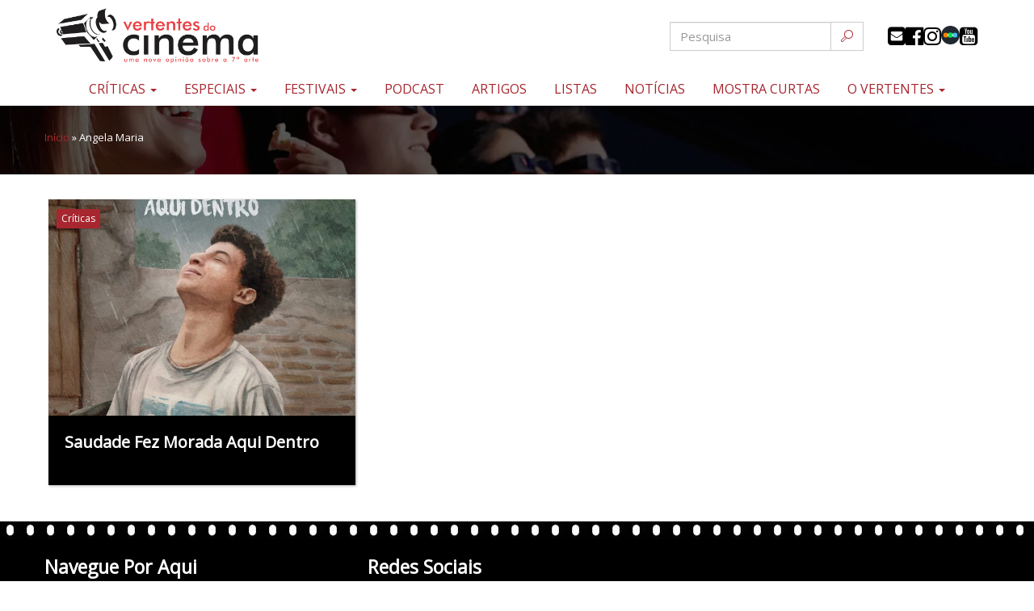

--- FILE ---
content_type: application/x-javascript
request_url: https://vertentesdocinema.com/wp-content/themes/odin/assets/js/libs/owlcarousel/ativacao.js?ver=18
body_size: -350
content:
jQuery(document).ready(function($){
  var $owl6 = $('.owl-6').owlCarousel({
    margin: 10,
    stagePadding: 30,
    loop:false,
    nav:true,
    navText:['&#10094;','&#10095;'],
    dots:false,    
    responsiveClass:true,
    responsive:{
      0:{
        items:1
      },
      767:{
        items:4
      },
      990:{
        items:6
      }
    }
  })
  var $owl5 = $('.owl-5').owlCarousel({
    margin: 10,
    stagePadding: 30,
    loop:false,
    nav:true,
    navText:['&#10094;','&#10095;'],
    dots:false,
    responsiveClass:true,
    responsive:{
      0:{
        items:1
      },
      767:{
        items:2
      },
      990:{
        items:5
      }
    }
  })
  var $owl4 = $('.owl-4').owlCarousel({
    margin: 10,    
    stagePadding: 30,
    loop:false,
    nav:true,
    navText:['&#10094;','&#10095;'],
    dots:false,  
    responsiveClass:true,    
    responsive:{
      0:{
        items:1
      },
      767:{
        items:2
      },
      990:{
        items:4
      }
    }
  })
  var $owl3 = $('.owl-3').owlCarousel({
    margin: 10,    
    stagePadding: 30,
    loop:false,
    nav:true,
    navText:['&#10094;','&#10095;'],
    dots:false,  
    responsiveClass:true,    
    responsive:{
      0:{
        items:1
      },
      767:{
        items:2
      },
      990:{
        items:3
      }
    }
  })
  var $owl2 = $('.owl-2').owlCarousel({   
    margin: 10,
    stagePadding: 30,
    loop:false,
    nav:true,
    navText:['&#10094;','&#10095;'],
    dots:false,
    responsiveClass:true,
    responsive:{
      0:{
        items:1
      },
      767:{
        items:2
      }
    }
  })
  var $owl1 = $('.owl-1').owlCarousel({
    items:1,
    margin:10,
    stagePadding:30,
    loop:false,
    nav:true,
    navText:['&#10094;','&#10095;'],
    dots:false
  })
  var $listaAnos = $('.lista-anos').owlCarousel({
    items:1,
    margin:10,
    stagePadding:20,
    autoWidth:false,
    center:true,
    loop:false,
    nav:true,
    navText:['&#10094;','&#10095;'],
    dots:false
  })
  $(window).load(function(e) {
      $owl6.trigger('refresh.owl.carousel');
      $owl5.trigger('refresh.owl.carousel');
      $owl4.trigger('refresh.owl.carousel');
      $owl3.trigger('refresh.owl.carousel');
      $owl2.trigger('refresh.owl.carousel');
      $owl1.trigger('refresh.owl.carousel');
      $listaAnos.trigger('refresh.owl.carousel');
  });
});